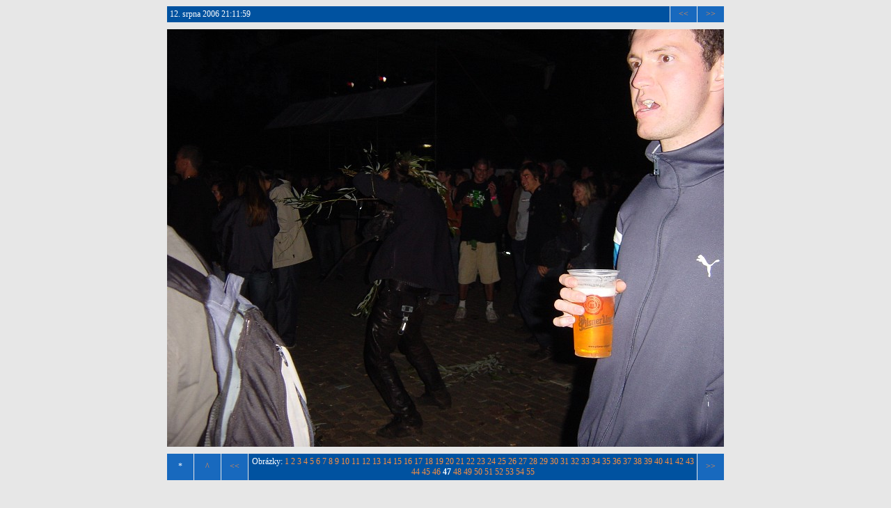

--- FILE ---
content_type: text/html
request_url: https://www.spanker.cz/fotogal/loveplanet/ipage00047.php
body_size: 1198
content:
<!DOCTYPE HTML PUBLIC "-//W3C//DTD HTML 4.01 Transitional//EN" "http://www.w3.org/TR/html4/loose.dtd">

<html><head>
<title>LOVE PLANET PRAGUE 2006</title>
<link rel="StyleSheet" href="img.css">
<meta http-equiv="content-type" content="text/html; charset=utf-8">
<meta name="generator" content="Zoner Photo Studio 8">

</head><body>







<table class="nav_table" cellspacing="1" cellpadding="4" align="center"><tr>
<td class="nav_td_textusr">12. srpna 2006 21:11:59</td>

<td class="nav_td_prev"><a href="ipage00046.php">&lt;&lt;</a></td>

<td class="nav_td_next"><a href="ipage00048.php">&gt;&gt;</a></td>
</tr></table>


<table class="img_table" cellspacing="1" cellpadding="4" align="center">

<tr class="img_tr"> 
  <td class="img_td"><a class="img" href="page00004.htm"><img class="img" src="img00047.jpg" width="800" height="600" alt="img00047.jpg"></a></td>
</tr>

</table>

<table class="nav_table" cellspacing="1" cellpadding="4" align="center"><tr>
<td class="nav_td_root">*</td>
<td class="nav_td_up"><a href="page00004.htm">^</a></td>
<td class="nav_td_prev"><a href="ipage00046.php">&lt;&lt;</a></td>

<td class="nav_td_text">Obrázky: <a href="ipage00001.php">1</a>
<a href="ipage00002.php">2</a>
<a href="ipage00003.php">3</a>
<a href="ipage00004.php">4</a>
<a href="ipage00005.php">5</a>
<a href="ipage00006.php">6</a>
<a href="ipage00007.php">7</a>
<a href="ipage00008.php">8</a>
<a href="ipage00009.php">9</a>
<a href="ipage00010.php">10</a>
<a href="ipage00011.php">11</a>
<a href="ipage00012.php">12</a>
<a href="ipage00013.php">13</a>
<a href="ipage00014.php">14</a>
<a href="ipage00015.php">15</a>
<a href="ipage00016.php">16</a>
<a href="ipage00017.php">17</a>
<a href="ipage00018.php">18</a>
<a href="ipage00019.php">19</a>
<a href="ipage00020.php">20</a>
<a href="ipage00021.php">21</a>
<a href="ipage00022.php">22</a>
<a href="ipage00023.php">23</a>
<a href="ipage00024.php">24</a>
<a href="ipage00025.php">25</a>
<a href="ipage00026.php">26</a>
<a href="ipage00027.php">27</a>
<a href="ipage00028.php">28</a>
<a href="ipage00029.php">29</a>
<a href="ipage00030.php">30</a>
<a href="ipage00031.php">31</a>
<a href="ipage00032.php">32</a>
<a href="ipage00033.php">33</a>
<a href="ipage00034.php">34</a>
<a href="ipage00035.php">35</a>
<a href="ipage00036.php">36</a>
<a href="ipage00037.php">37</a>
<a href="ipage00038.php">38</a>
<a href="ipage00039.php">39</a>
<a href="ipage00040.php">40</a>
<a href="ipage00041.php">41</a>
<a href="ipage00042.php">42</a>
<a href="ipage00043.php">43</a>
<a href="ipage00044.php">44</a>
<a href="ipage00045.php">45</a>
<a href="ipage00046.php">46</a>
<b>47</b>
<a href="ipage00048.php">48</a>
<a href="ipage00049.php">49</a>
<a href="ipage00050.php">50</a>
<a href="ipage00051.php">51</a>
<a href="ipage00052.php">52</a>
<a href="ipage00053.php">53</a>
<a href="ipage00054.php">54</a>
<a href="ipage00055.php">55</a>
</td>

<td class="nav_td_next"><a href="ipage00048.php">&gt;&gt;</a></td>
</tr></table>



<table class="cmnt_table" align="center">
<tr><td>
</td></tr>
<tr><td>

<h4>Přidat komentář</h4>

<form METHOD="POST" ACTION="imgcmtnew.php?id=ipage00047">
<table>
<tr><td width="90px">
Jméno:
</td><td>
<input TYPE="TEXT" NAME="Kdo" SIZE="46">
</td>
</tr>

<tr><td>
E-mail:
</td><td>
<input TYPE="TEXT" NAME="Kam" SIZE="46">
</td>
</tr>

<tr><td>
Web:
</td><td>
<input TYPE="TEXT" NAME="Ego" SIZE="46" value="http://">
</td>
</tr>

<tr><td valign="top">
Komentář:
</td>
<td>
<textarea NAME="Comment" cols=36 rows=7>
</textarea>
</td>
</tr>

<tr><td>

</td><td align="right">
<input TYPE="hidden" NAME="Generated" value="1768781693">
<input type="submit" name="submit" value="submit" style="display: none;">
<input type=submit value="Odeslat">
</td>
</tr>

</table>

</form>

</td></tr>
</table>



<span class="footer">Foto: Zbyněk Fojtík<a target="_blank" href="http://www.spanker.cz">SPANKER</a><BR> (c) 2006 <a target="_blank" href="http://www.spanker.cz"></a></span>

</body></html>


--- FILE ---
content_type: text/css
request_url: https://www.spanker.cz/fotogal/loveplanet/img.css
body_size: 697
content:
body
{
  background: #E7E7E7;
  font-family: Tahoma;
  text-align: center;
}

table
{
  margin-top: 8px;
  margin-bottom: 8px;
}

.header
{
  font-size: 20px;
  color: #000000;
  margin-bottom: 4px;
  font-family: Tahoma;
  line-height: 2.0em;
}

.index_table
{
  background: none;
  width: 802px;
}
.index_tr
{
  text-align: left;
  vertical-align: top;
  height: 600px;
}
.index_img_td, .index_img_td_alb
{
  text-align: center;
  vertical-align: middle;
  padding: 0;
  background-color: #E7E7E7;
  width: 800px;
}

.index_img_td_alb
{
  background-color: #C0C0C0;
}

.index_desc_td, .index_desc_td_alb
{
  font-size: 12px;
  font-family: Tahoma, Helvetica, Arial, sans-serif;
  color: #FFFFFF;
  background-color: #0052A0;
  text-align: left;
  vertical-align: top;
  border: 1px;
}

.index_desc_td_alb
{
  font-size: 10px;
  color: #FFFFFF;
  background-color: #0052A0;
}

.index_desc_td_alb a
{
  color: #FFC513;
  text-decoration: none;
}

.index_desc_td a
{
  color: #FFC513;
  text-decoration: none;
}

.index_desc_td a:hover, .index_desc_td_alb a:hover
{
  text-decoration: underline;
}

.index_desc_title
{
  font-size: 14.399999999999999px;
  font-weight: bold;
}

.index_desc_title_alb
{
  font-size: 12px;
  font-weight: bold;
}
.nav_table
{
  background: none;
  width: 802px;
}
.nav_tr
{
  height: 0px;
}
.nav_td_root, .nav_td_up, .nav_td_first, .nav_td_prev, .nav_td_next, .nav_td_last, .nav_td_text, .nav_td_back, .nav_td_textusr
{
  font-size: 12px;
  font-family: Tahoma;
  color: #FFFFFF;
  text-align: center;
  background-color: #1869BE;
}

.nav_td_textusr {
  text-align: left;
}

.nav_td_root, .nav_td_up, .nav_td_first, .nav_td_prev, .nav_td_next, .nav_td_last
{
  width: 30px;
}
.nav_td_text, .nav_td_textusr
{
  background-color: #0052A0;
}
.nav_td_back {
  background-color: #0052A0;
}
.nav_td_root a, .nav_td_up a, .nav_td_first a, .nav_td_prev a, .nav_td_next a, .nav_td_last a, .nav_td_text a, .nav_td_back a, .nav_td_textusr a
{
  color: #FB8F40;
  text-decoration: none;
}

.footer a
{
  color: #1869BE;
  text-decoration: none;
}

.nav_td_root a:hover, .nav_td_up a:hover, .nav_td_first a:hover, .footer a:hover, .nav_td_prev a:hover, .nav_td_next a:hover, .nav_td_last a:hover, .nav_td_text a:hover .nav_td_textusr a:hover
{
  text-decoration: underline;
}

.img, .index_img
{
  border: none;
}
.img_table
{
  background: none;
  width: 802px;
}
.img_desc_tr
{
  height: 0px;
}
.img_desc_td, .img_desc_td_empty
{
  font-size: 12px;
  font-family: Tahoma;
  color: #FFFFFF;
  background-color: #0052A0;
/*  width: 800px;*/
  text-align:left;
}
.img_desc_td_empty
{
  background: none;
}
.img_desc_td a
{
  color: #FFC513;
  text-decoration: none;
}
.img_desc_td a:hover
{
  text-decoration: underline;
}
.img_tr
{
  text-align: center;
  vertical-align: middle;
  height: 600px;
}
.img_td, .img_td_empty
{
  padding: 0;
  background-color: #E7E7E7;
  width: 800px;
}
.img_td_empty
{
  background: none;
}
.img_org_tr
{
  height: 0px;
}
.img_org_td, .img_org_td_empty
{
  font-size: 12px;
  font-family: Tahoma;
  color: #FFFFFF;
  text-align: right;
  background-color: #0052A0;
/*  width: 800px;*/
}
.img_org_td_empty
{
  background: none;
}
.img_org_td a
{
  color: #FFC513;
  text-decoration: none;
}
.img_org_td a:hover
{
  text-decoration: underline;
}

.footer
{
  margin-top: 15px;
  font-size: 10px;
  font-family: Tahoma;
  color: #888888;
}

.cmnt_table
{
  width: 802px;
  padding: 5px;
  COLOR: #000000; 
  FONT-SIZE: 12px; 
  text-align: left;
}

.imagecomments
{
  COLOR: #000000; 
  FONT-SIZE: 12px; 
}
